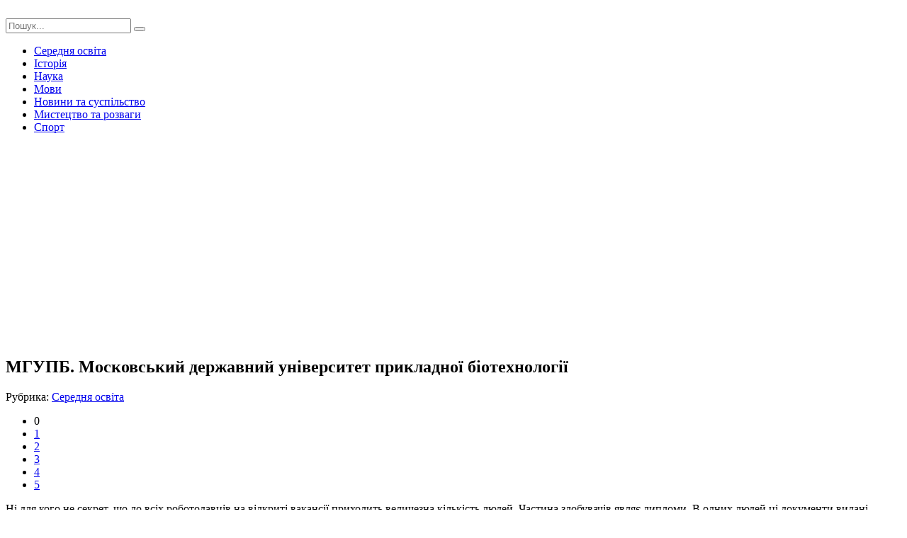

--- FILE ---
content_type: text/html; charset=windows-1251
request_url: http://yrok.pp.ua/serednya-osvta/9823-mgupb-moskovskiy-derzhavniy-unversitet-prikladnoyi-botehnologyi.html
body_size: 8256
content:
<!DOCTYPE html>
<html lang="ru">
<head>
	<meta charset="windows-1251">
<title>МГУПБ. Московський державний університет прикладної біотехнології</title>
<meta name="description" content="Ні для кого не секрет, що до всіх роботодавців на відкриті вакансії приходить величезна кількість людей. Частина здобувачів являє дипломи. В одних людей ці документи видані престижними навча,">
<meta name="keywords" content="секрет, видані, документи, одних, престижними, навчальними, слуху, щодня, закладами, дипломи, являє, вакансії, відкриті, роботодавців, приходить, величезна, здобувачів, Частина, людей, кількість">
<meta name="generator" content="DataLife Engine (http://dle-news.ru)">
<meta property="og:site_name" content="Урок">
<meta property="og:type" content="article">
<meta property="og:title" content="МГУПБ. Московський державний університет прикладної біотехнології">
<meta property="og:url" content="https://yrok.pp.ua/serednya-osvta/9823-mgupb-moskovskiy-derzhavniy-unversitet-prikladnoyi-botehnologyi.html">
<meta property="og:image" content="http://yrok.pp.ua/uploads/posts/2017-09/thumbs/mgupb-moskovskiy-derzhavniy-unversitet-prikladnoyi-botehnologyi_631.jpeg">
<link rel="search" type="application/opensearchdescription+xml" href="https://yrok.pp.ua/engine/opensearch.php" title="Урок">
<link rel="canonical" href="https://yrok.pp.ua/serednya-osvta/9823-mgupb-moskovskiy-derzhavniy-unversitet-prikladnoyi-botehnologyi.html">
<link rel="alternate" type="application/rss+xml" title="Урок" href="https://yrok.pp.ua/rss.xml">

<script src="/engine/classes/js/jquery.js?v=23"></script>
<script src="/engine/classes/js/jqueryui.js?v=23" defer></script>
<script src="/engine/classes/js/dle_js.js?v=23" defer></script>
<script src="/engine/classes/highslide/highslide.js?v=23" defer></script>
<script src="/engine/classes/masha/masha.js?v=23" defer></script>
	 <meta name="viewport" content="width=device-width, initial-scale=1.0" />
	  <link rel="shortcut icon" href="/templates/jak-zrobutu/images/favicon.png" />
	  <link href="/templates/jak-zrobutu/style/styles.css" type="text/css" rel="stylesheet" />
	  <link href="/templates/jak-zrobutu/style/engine.css" type="text/css" rel="stylesheet" />
	  <link href="https://fonts.googleapis.com/css?family=PT+Sans:400,400i,700,700i&amp;subset=cyrillic" rel="stylesheet"> 
      <script data-ad-client="ca-pub-5643883857378436" async src="https://pagead2.googlesyndication.com/pagead/js/adsbygoogle.js"></script>
    </head>

<body>

<div class="wrap">
	
	<div class="header-wr">
		<header class="header fx-row fx-middle wrap-center">
			<div class="btn-menu"><span class="fa fa-bars"></span></div>
			<a href="/" class="logo"><img src="/templates/jak-zrobutu/images/logo.png" alt=""></a>
			<div class="logo-desc">
			    
			</div>
			<div class="search-box fx-1">
				<form id="quicksearch" method="post">
					<input type="hidden" name="do" value="search" />
					<input type="hidden" name="subaction" value="search" />
					<input id="story" name="story" placeholder="Пошук..." type="text" />
					<button type="submit" title="Знайти"><span class="fa fa-search"></span></button>
				</form>
			</div>
			
		</header>
	</div>
		
	<!-- END HEADER -->
	
	<div class="nav-bg">
	    <ul class="nav wrap-center clearfix to-mob">
<li><a href="/serednya-osvta">Середня освіта</a></li>
<li><a href="/istorya">Історія</a></li>
<li><a href="/nauka">Наука</a></li>
<li><a href="/movi">Мови</a></li>
<li><a href="/novini-ta-susplstvo">Новини та суспільство</a></li>
<li><a href="/mistectvo-ta-rozvagi">Мистецтво та розваги</a></li>
<li><a href="/sport">Спорт</a></li>
		</ul>
	</div>
	
	<!-- END NAV -->
		
	<div class="wrap-center">

		<main class="main">
			
			
			
			
			
			
		
			<div class="full">
				<div id='dle-content'><article class="full-inner ignore-select">
<script async src="https://pagead2.googlesyndication.com/pagead/js/adsbygoogle.js"></script>
<!-- невс -->
<ins class="adsbygoogle"
     style="display:block"
     data-ad-client="ca-pub-5643883857378436"
     data-ad-slot="1463763905"
     data-ad-format="auto"
     data-full-width-responsive="true"></ins>
<script>
     (adsbygoogle = window.adsbygoogle || []).push({});
</script>
	<div class="full-page">
	
		<div class="fimg" data-img="http://yrok.pp.ua/uploads/posts/2017-09/thumbs/mgupb-moskovskiy-derzhavniy-unversitet-prikladnoyi-botehnologyi_631.jpeg">
			<h1>МГУПБ. Московський державний університет прикладної біотехнології </h1>
		</div>
		<div class="fcols fx-row">
			<div class="fleft">
				<div class="fleft-sticky">
					
					<div class="fmeta">Рубрика: <a href="https://yrok.pp.ua/serednya-osvta/">Середня освіта</a></div>
					
					
					<div class="mrating"><div id='ratig-layer-9823'>
	<div class="rating">
		<ul class="unit-rating">
		<li class="current-rating" style="width:0%;">0</li>
		<li><a href="#" title="Погано" class="r1-unit" onclick="doRate('1', '9823'); return false;">1</a></li>
		<li><a href="#" title="Задовільно" class="r2-unit" onclick="doRate('2', '9823'); return false;">2</a></li>
		<li><a href="#" title="Середньо" class="r3-unit" onclick="doRate('3', '9823'); return false;">3</a></li>
		<li><a href="#" title="Добре" class="r4-unit" onclick="doRate('4', '9823'); return false;">4</a></li>
		<li><a href="#" title="Відмінно" class="r5-unit" onclick="doRate('5', '9823'); return false;">5</a></li>
		</ul>
	</div>
</div></div>
										
				</div>
			</div>
			
			<div class="fmid fx-1">
				<div class="ftext-wr">
					
					<div class="ftext full-text clearfix">
						Ні для кого не секрет, що до всіх роботодавців на відкриті вакансії приходить величезна кількість людей. Частина здобувачів являє дипломи. В одних людей ці документи видані престижними навчальними закладами, які щодня у всіх на слуху, а в інших – невідомими освітніми організаціями, інформацію про яких іноді навіть важко знайти в Мережі. У другу групу входить такий вуз, як Московський державний університет прикладної біотехнології (МГУПБ). Давайте розглянемо його.     <br />  <br />   <br />    <h2> Зародження інституту </h2>  Навчальний заклад з'явилося в 1930 році. Відбуваються зміни в державі стали поштовхом до відкриття вузу. Назву він тоді носив інше. Це був хіміко-технологічний інститут  м'ясної промисловості.  Він пропонував вечірню форму навчання для вступників людей.   У 1953 році у внз змінилося назву в зв'язку з розширенням сфери діяльності. Тепер він називався Московським технологічним інститутом молочної та м'ясної промисловості. Аналогічних освітніх організацій в СРСР не було. Тільки цей вуз для існуючих підприємств випускав технологів м'ясного і молочного виробництва, інженерів-економістів, підготовлених у відповідності з профілем навчального закладу.   <div align="center"><!--TBegin:http://yrok.pp.ua/uploads/posts/2017-09/mgupb-moskovskiy-derzhavniy-unversitet-prikladnoyi-botehnologyi_631.jpeg|--><a href="http://yrok.pp.ua/uploads/posts/2017-09/mgupb-moskovskiy-derzhavniy-unversitet-prikladnoyi-botehnologyi_631.jpeg" rel="highslide" class="highslide"><img src="/uploads/posts/2017-09/thumbs/mgupb-moskovskiy-derzhavniy-unversitet-prikladnoyi-botehnologyi_631.jpeg" alt='МГУПБ. Московський державний університет прикладної біотехнології' title='МГУПБ. Московський державний університет прикладної біотехнології'  /></a><!--TEnd--></div>  <h2> Робота вузу в кінці XIX – початку XX століття </h2>  За кілька десятиліть навчальний заклад вніс величезний внесок в економіку держави, його розвиток. У зв'язку з цим у 1981 році інститут нагороджено орденом Трудового Червоного Прапора. А через кілька років у внз знову змінилося назву. У столиці в 1989 році вже функціонував інститут прикладної біотехнології.     <br />  <br />   <br />     В наступні роки у вищого навчального закладу змінювався статус. Спочатку воно стало академією, а пізніше – Московським державним університет прикладної біотехнології (МГУПБ). Зміна статусу свідчило про високу якість підготовки студентів, наявності в числі співробітників висококваліфікованих викладачів.   <div align="center"><!--TBegin:http://yrok.pp.ua/uploads/posts/2017-09/mgupb-moskovskiy-derzhavniy-unversitet-prikladnoyi-botehnologyi_472.jpeg|--><a href="http://yrok.pp.ua/uploads/posts/2017-09/mgupb-moskovskiy-derzhavniy-unversitet-prikladnoyi-botehnologyi_472.jpeg" rel="highslide" class="highslide"><img src="/uploads/posts/2017-09/thumbs/mgupb-moskovskiy-derzhavniy-unversitet-prikladnoyi-botehnologyi_472.jpeg" alt='МГУПБ. Московський державний університет прикладної біотехнології' title='МГУПБ. Московський державний університет прикладної біотехнології'  /></a><!--TEnd--></div>  <h2> 80-річний ювілей і подальша доля </h2>  2010 рік був знаменним в історії університету. Внз відзначив 80-річчя. Це був час підводити підсумки своєї діяльності. За період існування навчальний заклад виріс з невеликої організації провідний вуз, що надає можливість отримати освіту в галузі харчової біотехнології, товарознавства, експертизи, сертифікації і стандартизації продуктів харчування та кормів.   Однак після святкування 80-річного ювілею Московський державний університет прикладної біотехнології проіснував недовго. У 2011 році він припинив ведення самостійної освітньої діяльності через приєднання до столичного вузу харчових виробництв, який існує в даний час.   <div align="center"><!--TBegin:http://yrok.pp.ua/uploads/posts/2017-09/mgupb-moskovskiy-derzhavniy-unversitet-prikladnoyi-botehnologyi_913.jpeg|--><a href="http://yrok.pp.ua/uploads/posts/2017-09/mgupb-moskovskiy-derzhavniy-unversitet-prikladnoyi-botehnologyi_913.jpeg" rel="highslide" class="highslide"><img src="/uploads/posts/2017-09/thumbs/mgupb-moskovskiy-derzhavniy-unversitet-prikladnoyi-botehnologyi_913.jpeg" alt='МГУПБ. Московський державний університет прикладної біотехнології' title='МГУПБ. Московський державний університет прикладної біотехнології'  /></a><!--TEnd--></div>  <h2> Діяльність МГУПБ до приєднання </h2>  До моменту приєднання до іншого вишу Московський державний університет прикладної біотехнології навчав близько 5 тисяч студентів. Освітня діяльність велася на величезній кількості факультетів:   <li> на технологічному; </li> <li> автоматизації біотехнічних систем; </li> <li> харчової біотехнології; </li> <li> холодильних технологій і техніки; </li> <li> санітарно-ветеринарному; </li> <li> безпеки життєдіяльності; </li> <li> економіко-інженерному; </li> <li> біотехніки; </li> <li> безвідривного навчання. </li>   Поступаюшему в Московський державний університет прикладної біотехнології було з чого зробити вибір, адже кожен факультет здійснював навчання кількома напрямками. Наприклад, технологічне структурний підрозділ пропонувало «Технологію продукції громадського харчування і спецпризначення», «Технологію сировини і продукції тваринного походження» та ін.      <br />     <div align="center"><!--TBegin:http://yrok.pp.ua/uploads/posts/2017-09/mgupb-moskovskiy-derzhavniy-unversitet-prikladnoyi-botehnologyi_534.jpeg|--><a href="http://yrok.pp.ua/uploads/posts/2017-09/mgupb-moskovskiy-derzhavniy-unversitet-prikladnoyi-botehnologyi_534.jpeg" rel="highslide" class="highslide"><img src="/uploads/posts/2017-09/thumbs/mgupb-moskovskiy-derzhavniy-unversitet-prikladnoyi-botehnologyi_534.jpeg" alt='МГУПБ. Московський державний університет прикладної біотехнології' title='МГУПБ. Московський державний університет прикладної біотехнології'  /></a><!--TEnd--></div>  <h2> Відгуки про Московському  державному університеті  прикладної біотехнології </h2>  Ті люди, які колись навчалися в МГУПБ, не пошкодували про свій вибір. Практично у всіх залишилися позитивні спогади про вуз. Випускники кажуть, що університет завжди прагнув забезпечити високий професійний рівень тих людей, які виходили з її стін з дипломами. Навчальний заклад регулярно брало участь у міжнародних програмах і проектах, здійснювало обмін студентами, викладачами, науковими співробітниками.   Багатьом випускникам шкода, що тепер Московський державний університет прикладної біотехнології не веде самостійну діяльність, не є унікальною частиною освітньої системи. Радує той факт, що він не зник безслідно.  Московський університет харчових виробництв (МГУПП)  перейняв його традиції, прийняв на роботу його викладачів, почав готувати студентів за аналогічним спеціальностями.  <h2> Коротка інформація про МГУПП </h2>  Університет, випусковий кадри для харчових виробництв та розташовується у столиці, є одним з найбільших інженерно-технічних вузів нашої країни. Він готує фахівців для переробних і харчових галузей агропромислового комплексу. Вуз має багату історію, що триває понад 85 років.   В стінах навчального закладу студенти отримують ґрунтовну теоретичну підготовку. Практичні навички вони набувають:   <li> у випробувальному центрі якості харчової продукції; </li> <li> навчально-виробничому комплексі з основних процесів харчових технологій; </li> <li> міні-пекарнях; </li> <li> навчально-виробничому комплексі «Міні-пивзавод»; </li> <li> науково-виробничому центрі «Здоровий продукт» і так далі. </li>   Столичне вищий навчальний заклад харчових виробництв нічим не гірше існувало в минулому університету. Тут є аналогічні напрями підготовки та спеціальності, надаються широкі можливості для отримання практичних навичок.      <br />     <div align="center"><!--TBegin:http://yrok.pp.ua/uploads/posts/2017-09/mgupb-moskovskiy-derzhavniy-unversitet-prikladnoyi-botehnologyi_295.jpeg|--><a href="http://yrok.pp.ua/uploads/posts/2017-09/mgupb-moskovskiy-derzhavniy-unversitet-prikladnoyi-botehnologyi_295.jpeg" rel="highslide" class="highslide"><img src="/uploads/posts/2017-09/thumbs/mgupb-moskovskiy-derzhavniy-unversitet-prikladnoyi-botehnologyi_295.jpeg" alt='МГУПБ. Московський державний університет прикладної біотехнології' title='МГУПБ. Московський державний університет прикладної біотехнології'  /></a><!--TEnd--></div>   На закінчення варто відзначити, що Московський державний університет прикладної біотехнології був дуже хорошим навчальним закладом. Роботодавці можуть не боятися брати на вільні вакансії випускників цього вузу. А ось тим людям, яким порекомендували  факультети Московського державного університету  прикладної біотехнології, варто знати, що в даний момент він не існує в якості самостійної юридичної особи. При бажанні отримати ті спеціальності, які він пропонував, варто вчинити у столичний вуз харчових виробництв.
					</div>

				</div>
				<div class="full-comms ignore-select" id="full-comms">
					<!--dleaddcomments-->
					<!--dlecomments-->
					<!--dlenavigationcomments-->
				</div>
			</div>
			
			<div class="fright">
				<div class="rkl-sticky">
										<center><script async src="//pagead2.googlesyndication.com/pagead/js/adsbygoogle.js"></script>
<!-- отговори зелений -->
<ins class="adsbygoogle"
     style="display:inline-block;width:240px;height:400px"
     data-ad-client="ca-pub-5643883857378436"
     data-ad-slot="2965151106"></ins>
<script>
(adsbygoogle = window.adsbygoogle || []).push({});
</script></center>
				</div>
			</div>
			
		</div>
		
	</div>
<script async src="https://pagead2.googlesyndication.com/pagead/js/adsbygoogle.js"></script>
<!-- невс -->
<ins class="adsbygoogle"
     style="display:block"
     data-ad-client="ca-pub-5643883857378436"
     data-ad-slot="1463763905"
     data-ad-format="auto"
     data-full-width-responsive="true"></ins>
<script>
     (adsbygoogle = window.adsbygoogle || []).push({});
</script>
	
	<div class="rels">
		<div class="mtitle">Добрі поради по темі</div>
		<div class="fx-row">
			        <script async src="//pagead2.googlesyndication.com/pagead/js/adsbygoogle.js"></script>
<!-- для порад -->
<ins class="adsbygoogle"
     style="display:block"
     data-ad-client="ca-pub-5643883857378436"
     data-ad-slot="7594427102"
     data-ad-format="autorelaxed"></ins>
<script>
(adsbygoogle = window.adsbygoogle || []).push({});
</script>
            <a class="short short-thumb short-rel" href="https://yrok.pp.ua/nauka/15542-uralskiiy-derzhavniy-lsotehnchniy-unversitet-oglyad-fakti.html">
	<div class="short-thumb-img img-resp img-fit">
		<img src="/uploads/posts/2019-02/thumbs/uralskiiy-derzhavniy-lsotehnchniy-unversitet-oglyad-fakti_271.jpeg" alt="Уральскиий державний лісотехнічний університет: огляд, факти">
	</div>
	<div class="short-thumb-desc">
		<div class="short-thumb-cat">Наука</div>
		<div class="short-thumb-title">Уральскиий державний лісотехнічний університет: огляд, факти</div>
	</div>
</a><a class="short short-thumb short-rel" href="https://yrok.pp.ua/nauka/15093-oglyad-golovnih-unversitetv-v-vanovo.html">
	<div class="short-thumb-img img-resp img-fit">
		<img src="/uploads/posts/2019-01/thumbs/oglyad-golovnih-unversitetv-v-vanovo_441.jpeg" alt="Огляд головних університетів в Іваново">
	</div>
	<div class="short-thumb-desc">
		<div class="short-thumb-cat">Наука</div>
		<div class="short-thumb-title">Огляд головних університетів в Іваново</div>
	</div>
</a><a class="short short-thumb short-rel" href="https://yrok.pp.ua/serednya-osvta/13888-yak-otrimati-fnansovu-osvtu-krasch-fnansov-vuzi.html">
	<div class="short-thumb-img img-resp img-fit">
		<img src="/uploads/posts/2018-03/thumbs/yak-otrimati-fnansovu-osvtu-krasch-fnansov-vuzi_211.jpeg" alt="Як отримати фінансову освіту? Кращі фінансові вузи">
	</div>
	<div class="short-thumb-desc">
		<div class="short-thumb-cat">Середня освіта</div>
		<div class="short-thumb-title">Як отримати фінансову освіту? Кращі фінансові вузи</div>
	</div>
</a><a class="short short-thumb short-rel" href="https://yrok.pp.ua/serednya-osvta/13812-bloruskiy-derzhavniy-ekonomchniy-unversitet-bgeu-mnsk-vdguki-vartst-navchannya.html">
	<div class="short-thumb-img img-resp img-fit">
		<img src="/uploads/posts/2018-03/thumbs/bloruskiy-derzhavniy-ekonomchniy-unversitet-bgeu-mnsk-vdguki-vartst-navchannya_151.jpeg" alt="Білоруський державний економічний університет. БГЕУ (Мінськ): відгуки, вартість навчання">
	</div>
	<div class="short-thumb-desc">
		<div class="short-thumb-cat">Середня освіта</div>
		<div class="short-thumb-title">Білоруський державний економічний університет. БГЕУ (Мінськ): відгуки, вартість навчання</div>
	</div>
</a><a class="short short-thumb short-rel" href="https://yrok.pp.ua/serednya-osvta/13698-vdguki-pro-vuzah-moskvi-reyting-kraschih.html">
	<div class="short-thumb-img img-resp img-fit">
		<img src="/uploads/posts/2018-03/vdguki-pro-vuzah-moskvi-reyting-kraschih_241.jpeg" alt="Відгуки про вузах Москви, рейтинг кращих">
	</div>
	<div class="short-thumb-desc">
		<div class="short-thumb-cat">Середня освіта</div>
		<div class="short-thumb-title">Відгуки про вузах Москви, рейтинг кращих</div>
	</div>
</a><a class="short short-thumb short-rel" href="https://yrok.pp.ua/serednya-osvta/9824-shkola-1329-vdguki-adresa-reyting-direktor.html">
	<div class="short-thumb-img img-resp img-fit">
		<img src="/uploads/posts/2017-09/thumbs/shkola-1329-vdguki-adresa-reyting-direktor_531.jpeg" alt="Школа № 1329: відгуки, адреса, рейтинг, директор">
	</div>
	<div class="short-thumb-desc">
		<div class="short-thumb-cat">Середня освіта</div>
		<div class="short-thumb-title">Школа № 1329: відгуки, адреса, рейтинг, директор</div>
	</div>
</a><a class="short short-thumb short-rel" href="https://yrok.pp.ua/serednya-osvta/9615-maykopskiy-derzhavniy-tehnologchniy-unversitet-mgtu.html">
	<div class="short-thumb-img img-resp img-fit">
		<img src="/uploads/posts/2017-09/thumbs/maykopskiy-derzhavniy-tehnologchniy-unversitet-mgtu_181.jpeg" alt="Майкопський державний технологічний університет (МГТУ)">
	</div>
	<div class="short-thumb-desc">
		<div class="short-thumb-cat">Середня освіта</div>
		<div class="short-thumb-title">Майкопський державний технологічний університет (МГТУ)</div>
	</div>
</a><a class="short short-thumb short-rel" href="https://yrok.pp.ua/serednya-osvta/1020-nzh-derzhavniy-vuz-vdrznyayetsya-vd-nederzhavnogo-diplomi-yakih-vnz-kotiruyutsya-za-kordonom.html">
	<div class="short-thumb-img img-resp img-fit">
		<img src="/uploads/posts/2016-11/thumbs/nzh-derzhavniy-vuz-vdrznyayetsya-vd-nederzhavnogo-diplomi-yakih-vnz-kotiruyutsya-za-kordonom_421.jpeg" alt="Чим державний вуз відрізняється від недержавного? Дипломи яких внз котируються за кордоном?">
	</div>
	<div class="short-thumb-desc">
		<div class="short-thumb-cat">Середня освіта</div>
		<div class="short-thumb-title">Чим державний вуз відрізняється від недержавного? Дипломи яких внз котируються за кордоном?</div>
	</div>
</a>
		</div>
	</div>
	
</article></div>
			</div>
		
		</main>
	
	</div>
	
	<!-- END WRAP-CENTER -->
	
	<div class="footer-wr">
		<footer class="footer wrap-center fx-row">
			<div class="ft-desc">
			   Ласкаво просимо на сайт

Щодня на сайті з'являється нова інформація і, отже, кожен день ви можете дізнатися щось нове. Відкривати для себе нове завжди цікаво. Людина кожен день, місяць, рік отримує інформацію. Частина інформації відкидається, частина - залишається. Кожен сам визначає, що йому цікаво, що йому потрібно.
У розділі мови, ви можете знайти уроки вивчення різних мов. А в розділі історія дізнатися як жили перші люди . Кожен розділ універсальний. У них не тільки шкільні матеріали, але і те, чого не вчать навіть у ВУЗах.
Уроки бувають різні. Ми спробували зробити уроки не тільки пізнавальними, але й цікавими.
			</div>
			<div class="ft-menu-col">
				<div class="ft-capt">Рубрики сайту</div>
				<ul class="ft-menu">
					<li><a href="/serednya-osvta">Середня освіта</a></li>
<li><a href="/istorya">Історія</a></li>
<li><a href="/nauka">Наука</a></li>
				</ul>
			</div>
			<div class="ft-menu-col clearfix">
				<div class="ft-capt"></div>
				<ul class="ft-menu">
                 <li><a href="/movi">Мови</a></li>
<li><a href="/novini-ta-susplstvo">Новини та суспільство</a></li>
<li><a href="/mistectvo-ta-rozvagi">Мистецтво та розваги</a></li>
<li><a href="/sport">Спорт</a></li>
				</ul>
				<ul class="ft-menu ft-menu-2">
					
				</ul>
			</div>
			<div class="ft-all-soc">
				<div class="ft-capt">Ми в facebook</div>
				<div class="ft-soc clearfix">
<div class="fb-page" data-href="https://www.facebook.com/poradum/" data-tabs="timeline" data-width="" data-height="70" data-small-header="false" data-adapt-container-width="true" data-hide-cover="false" data-show-facepile="false"><blockquote cite="https://www.facebook.com/poradum/" class="fb-xfbml-parse-ignore"><a href="https://www.facebook.com/poradum/">Корисні Поради</a></blockquote></div>	          

				</div>
			</div>
			<div class="ft-btm fx-row fx-middle">
				<div class="ft-copyr">&copy; При копіюванні матеріалів лінк на наш сайт yrok.pp.ua обовязковий</div>
				<div class="ft-counts">

				</div>
			</div>
		</footer>
	</div>
		
	<!-- END FOOTER -->
	
</div>

<!-- END WRAP -->

<!--noindex-->


	<div class="login-box" id="login-box" title="Авторизация">
		<form method="post">
			<input type="text" name="login_name" id="login_name" placeholder="Ваш логин"/>
			<input type="password" name="login_password" id="login_password" placeholder="Ваш пароль" />
			<button onclick="submit();" type="submit" title="Вход">Войти на сайт</button>
			<input name="login" type="hidden" id="login" value="submit" />
			<div class="lb-check">
				<input type="checkbox" name="login_not_save" id="login_not_save" value="1"/>
				<label for="login_not_save">Не запоминать меня</label> 
			</div>
			<div class="lb-lnk fx-row">
				<a href="https://yrok.pp.ua/index.php?do=lostpassword">Забыли пароль?</a>
				<a href="/?do=register" class="log-register">Регистрация</a>
			</div>
		</form>
	</div>

<!--/noindex-->
<script src="/templates/jak-zrobutu/js/libs.js"></script>
<script>
<!--
var dle_root       = '/';
var dle_admin      = '';
var dle_login_hash = 'abbb9575f205a8c5e5ac05a1a5c20d6982524cea';
var dle_group      = 5;
var dle_skin       = 'jak-zrobutu';
var dle_wysiwyg    = '0';
var quick_wysiwyg  = '0';
var dle_act_lang   = ["Так", "Ні", "Увести", "Скасувати", "Зберегти", "Вилучити", "Завантаження. Будь ласка, зачекайте..."];
var menu_short     = 'Швидке редагування';
var menu_full      = 'Повне редагування';
var menu_profile   = 'Перегляд профілю';
var menu_send      = 'Надіслати повідомлення';
var menu_uedit     = 'Адмін-центр';
var dle_info       = 'Інформація';
var dle_confirm    = 'Підтвердження';
var dle_prompt     = 'Уведення інформації';
var dle_req_field  = 'Заповніть усі необхідні поля';
var dle_del_agree  = 'Ви дійсно хочете вилучити? Цю дію неможливо буде скасувати';
var dle_spam_agree = 'Ви дійсно хочете позначити користувача як спамера? Це призведе до вилучення усіх його коментарів';
var dle_complaint  = 'Зазначте текст Вашої скарги для адміністрації:';
var dle_big_text   = 'Виділено завеликий клаптик тексту.';
var dle_orfo_title = 'Зазначте коментар для адміністрації до знайденої помилки на сторінці';
var dle_p_send     = 'Надіслати';
var dle_p_send_ok  = 'Сповіщення вдало надіслано';
var dle_save_ok    = 'Зміни вдало збережено. Оновити сторінку?';
var dle_reply_title= 'Відповідь на коментар';
var dle_tree_comm  = '0';
var dle_del_news   = 'Вилучити статтю';
var dle_sub_agree  = 'Ви дійсно хочете підписатися на коментарі до цієї публікації?';
var allow_dle_delete_news   = false;

jQuery(function($){

hs.graphicsDir = '/engine/classes/highslide/graphics/';
hs.wrapperClassName = 'rounded-white';
hs.outlineType = 'rounded-white';
hs.numberOfImagesToPreload = 0;
hs.captionEval = 'this.thumb.alt';
hs.showCredits = false;
hs.align = 'center';
hs.transitions = ['expand', 'crossfade'];

hs.lang = { loadingText : 'Завантаження...', playTitle : 'Перегляд слайд-шоу (пропуск)', pauseTitle:'Пауза', previousTitle : 'Попереднє зображення', nextTitle :'Наступне зображення',moveTitle :'Перемістити', closeTitle :'Закрити (Esc)',fullExpandTitle:'Розгорнути до повного розміру',restoreTitle:'Натисніть для закриття картинки, натисніть й утримуйте для переміщення',focusTitle:'Сфокусувати',loadingTitle:'Натисніть, щоб скасувати'
};
hs.slideshowGroup='fullnews'; hs.addSlideshow({slideshowGroup: 'fullnews', interval: 4000, repeat: false, useControls: true, fixedControls: 'fit', overlayOptions: { opacity: .75, position: 'bottom center', hideOnMouseOut: true } });

});
//-->
</script>
<script async defer crossorigin="anonymous" src="https://connect.facebook.net/ru_RU/sdk.js#xfbml=1&version=v9.0" nonce="yszRZ4GF"></script>

</body>
</html>
<!-- DataLife Engine Copyright SoftNews Media Group (http://dle-news.ru) -->


--- FILE ---
content_type: text/html; charset=utf-8
request_url: https://www.google.com/recaptcha/api2/aframe
body_size: 270
content:
<!DOCTYPE HTML><html><head><meta http-equiv="content-type" content="text/html; charset=UTF-8"></head><body><script nonce="pqFwlHzjQ_OYUPWHX30Uwg">/** Anti-fraud and anti-abuse applications only. See google.com/recaptcha */ try{var clients={'sodar':'https://pagead2.googlesyndication.com/pagead/sodar?'};window.addEventListener("message",function(a){try{if(a.source===window.parent){var b=JSON.parse(a.data);var c=clients[b['id']];if(c){var d=document.createElement('img');d.src=c+b['params']+'&rc='+(localStorage.getItem("rc::a")?sessionStorage.getItem("rc::b"):"");window.document.body.appendChild(d);sessionStorage.setItem("rc::e",parseInt(sessionStorage.getItem("rc::e")||0)+1);localStorage.setItem("rc::h",'1768963625916');}}}catch(b){}});window.parent.postMessage("_grecaptcha_ready", "*");}catch(b){}</script></body></html>